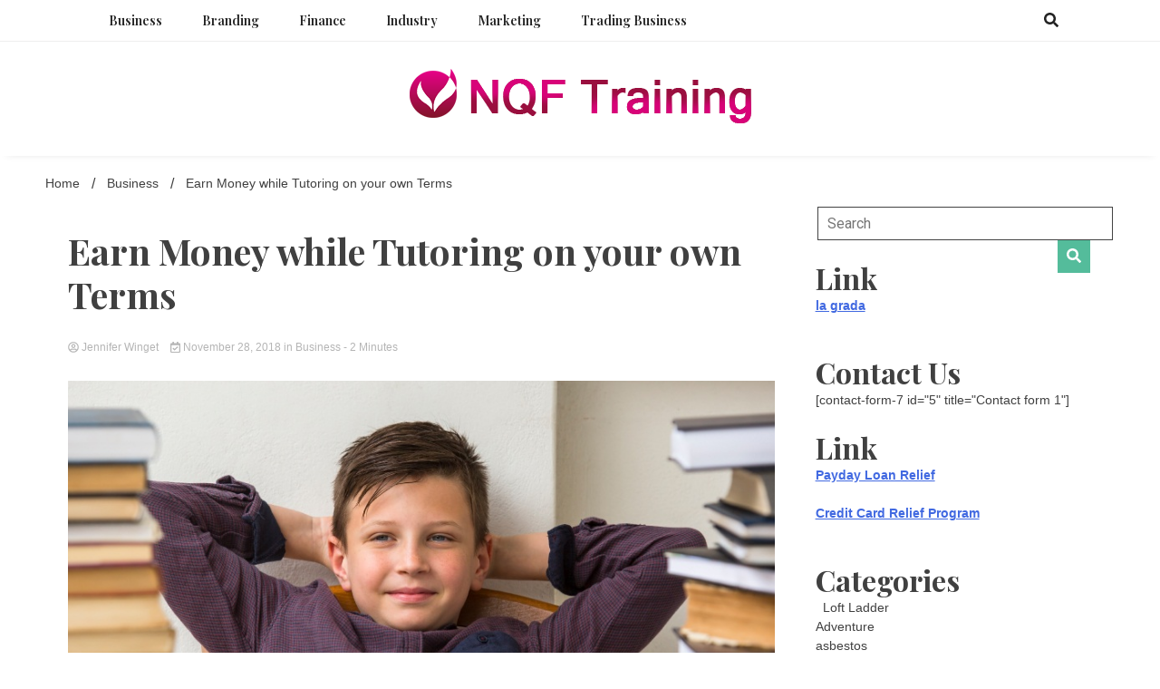

--- FILE ---
content_type: text/html; charset=UTF-8
request_url: http://nqftraining.com/earn-money-while-tutoring-on-your-own-terms/
body_size: 49578
content:
<!doctype html>
<html lang="en-US">
<head>
	<meta charset="UTF-8">
	<meta name="viewport" content="width=device-width, initial-scale=1">
	<link rel="profile" href="https://gmpg.org/xfn/11">

	<title>Earn Money while Tutoring on your own Terms - Nqf Training</title>
	<style>img:is([sizes="auto" i], [sizes^="auto," i]) { contain-intrinsic-size: 3000px 1500px }</style>
	<meta name="description" content="Do you like to help students with their homework completing needs? Do you have adequate experience in tutoring? In case, you have some affinity for chemistry, you should look forward to tutoring with chemistry help website. The chemistry help website would provide you with a great platform to earn money&hellip;">
<meta name="robots" content="index, follow, max-snippet:-1, max-image-preview:large, max-video-preview:-1">
<link rel="canonical" href="http://nqftraining.com/earn-money-while-tutoring-on-your-own-terms/">
<meta property="og:url" content="http://nqftraining.com/earn-money-while-tutoring-on-your-own-terms/">
<meta property="og:site_name" content="Nqf Training">
<meta property="og:locale" content="en_US">
<meta property="og:type" content="article">
<meta property="article:author" content="">
<meta property="article:publisher" content="">
<meta property="article:section" content="Business">
<meta property="og:title" content="Earn Money while Tutoring on your own Terms - Nqf Training">
<meta property="og:description" content="Do you like to help students with their homework completing needs? Do you have adequate experience in tutoring? In case, you have some affinity for chemistry, you should look forward to tutoring with chemistry help website. The chemistry help website would provide you with a great platform to earn money&hellip;">
<meta property="og:image" content="http://nqftraining.com/wp-content/uploads/2018/11/Homework-9.jpg">
<meta property="og:image:width" content="849">
<meta property="og:image:height" content="565">
<meta property="fb:pages" content="">
<meta property="fb:admins" content="">
<meta property="fb:app_id" content="">
<meta name="twitter:card" content="summary">
<meta name="twitter:site" content="">
<meta name="twitter:creator" content="">
<meta name="twitter:title" content="Earn Money while Tutoring on your own Terms - Nqf Training">
<meta name="twitter:description" content="Do you like to help students with their homework completing needs? Do you have adequate experience in tutoring? In case, you have some affinity for chemistry, you should look forward to tutoring with chemistry help website. The chemistry help website would provide you with a great platform to earn money&hellip;">
<meta name="twitter:image" content="http://nqftraining.com/wp-content/uploads/2018/11/Homework-9.jpg">
<link rel='dns-prefetch' href='//fonts.googleapis.com' />
<link rel="alternate" type="application/rss+xml" title="Nqf Training &raquo; Feed" href="http://nqftraining.com/feed/" />
<script>
window._wpemojiSettings = {"baseUrl":"https:\/\/s.w.org\/images\/core\/emoji\/16.0.1\/72x72\/","ext":".png","svgUrl":"https:\/\/s.w.org\/images\/core\/emoji\/16.0.1\/svg\/","svgExt":".svg","source":{"concatemoji":"http:\/\/nqftraining.com\/wp-includes\/js\/wp-emoji-release.min.js?ver=6.8.3"}};
/*! This file is auto-generated */
!function(s,n){var o,i,e;function c(e){try{var t={supportTests:e,timestamp:(new Date).valueOf()};sessionStorage.setItem(o,JSON.stringify(t))}catch(e){}}function p(e,t,n){e.clearRect(0,0,e.canvas.width,e.canvas.height),e.fillText(t,0,0);var t=new Uint32Array(e.getImageData(0,0,e.canvas.width,e.canvas.height).data),a=(e.clearRect(0,0,e.canvas.width,e.canvas.height),e.fillText(n,0,0),new Uint32Array(e.getImageData(0,0,e.canvas.width,e.canvas.height).data));return t.every(function(e,t){return e===a[t]})}function u(e,t){e.clearRect(0,0,e.canvas.width,e.canvas.height),e.fillText(t,0,0);for(var n=e.getImageData(16,16,1,1),a=0;a<n.data.length;a++)if(0!==n.data[a])return!1;return!0}function f(e,t,n,a){switch(t){case"flag":return n(e,"\ud83c\udff3\ufe0f\u200d\u26a7\ufe0f","\ud83c\udff3\ufe0f\u200b\u26a7\ufe0f")?!1:!n(e,"\ud83c\udde8\ud83c\uddf6","\ud83c\udde8\u200b\ud83c\uddf6")&&!n(e,"\ud83c\udff4\udb40\udc67\udb40\udc62\udb40\udc65\udb40\udc6e\udb40\udc67\udb40\udc7f","\ud83c\udff4\u200b\udb40\udc67\u200b\udb40\udc62\u200b\udb40\udc65\u200b\udb40\udc6e\u200b\udb40\udc67\u200b\udb40\udc7f");case"emoji":return!a(e,"\ud83e\udedf")}return!1}function g(e,t,n,a){var r="undefined"!=typeof WorkerGlobalScope&&self instanceof WorkerGlobalScope?new OffscreenCanvas(300,150):s.createElement("canvas"),o=r.getContext("2d",{willReadFrequently:!0}),i=(o.textBaseline="top",o.font="600 32px Arial",{});return e.forEach(function(e){i[e]=t(o,e,n,a)}),i}function t(e){var t=s.createElement("script");t.src=e,t.defer=!0,s.head.appendChild(t)}"undefined"!=typeof Promise&&(o="wpEmojiSettingsSupports",i=["flag","emoji"],n.supports={everything:!0,everythingExceptFlag:!0},e=new Promise(function(e){s.addEventListener("DOMContentLoaded",e,{once:!0})}),new Promise(function(t){var n=function(){try{var e=JSON.parse(sessionStorage.getItem(o));if("object"==typeof e&&"number"==typeof e.timestamp&&(new Date).valueOf()<e.timestamp+604800&&"object"==typeof e.supportTests)return e.supportTests}catch(e){}return null}();if(!n){if("undefined"!=typeof Worker&&"undefined"!=typeof OffscreenCanvas&&"undefined"!=typeof URL&&URL.createObjectURL&&"undefined"!=typeof Blob)try{var e="postMessage("+g.toString()+"("+[JSON.stringify(i),f.toString(),p.toString(),u.toString()].join(",")+"));",a=new Blob([e],{type:"text/javascript"}),r=new Worker(URL.createObjectURL(a),{name:"wpTestEmojiSupports"});return void(r.onmessage=function(e){c(n=e.data),r.terminate(),t(n)})}catch(e){}c(n=g(i,f,p,u))}t(n)}).then(function(e){for(var t in e)n.supports[t]=e[t],n.supports.everything=n.supports.everything&&n.supports[t],"flag"!==t&&(n.supports.everythingExceptFlag=n.supports.everythingExceptFlag&&n.supports[t]);n.supports.everythingExceptFlag=n.supports.everythingExceptFlag&&!n.supports.flag,n.DOMReady=!1,n.readyCallback=function(){n.DOMReady=!0}}).then(function(){return e}).then(function(){var e;n.supports.everything||(n.readyCallback(),(e=n.source||{}).concatemoji?t(e.concatemoji):e.wpemoji&&e.twemoji&&(t(e.twemoji),t(e.wpemoji)))}))}((window,document),window._wpemojiSettings);
</script>
<style id='wp-emoji-styles-inline-css'>

	img.wp-smiley, img.emoji {
		display: inline !important;
		border: none !important;
		box-shadow: none !important;
		height: 1em !important;
		width: 1em !important;
		margin: 0 0.07em !important;
		vertical-align: -0.1em !important;
		background: none !important;
		padding: 0 !important;
	}
</style>
<link rel='stylesheet' id='wp-block-library-css' href='http://nqftraining.com/wp-includes/css/dist/block-library/style.min.css?ver=6.8.3' media='all' />
<style id='classic-theme-styles-inline-css'>
/*! This file is auto-generated */
.wp-block-button__link{color:#fff;background-color:#32373c;border-radius:9999px;box-shadow:none;text-decoration:none;padding:calc(.667em + 2px) calc(1.333em + 2px);font-size:1.125em}.wp-block-file__button{background:#32373c;color:#fff;text-decoration:none}
</style>
<style id='global-styles-inline-css'>
:root{--wp--preset--aspect-ratio--square: 1;--wp--preset--aspect-ratio--4-3: 4/3;--wp--preset--aspect-ratio--3-4: 3/4;--wp--preset--aspect-ratio--3-2: 3/2;--wp--preset--aspect-ratio--2-3: 2/3;--wp--preset--aspect-ratio--16-9: 16/9;--wp--preset--aspect-ratio--9-16: 9/16;--wp--preset--color--black: #000000;--wp--preset--color--cyan-bluish-gray: #abb8c3;--wp--preset--color--white: #ffffff;--wp--preset--color--pale-pink: #f78da7;--wp--preset--color--vivid-red: #cf2e2e;--wp--preset--color--luminous-vivid-orange: #ff6900;--wp--preset--color--luminous-vivid-amber: #fcb900;--wp--preset--color--light-green-cyan: #7bdcb5;--wp--preset--color--vivid-green-cyan: #00d084;--wp--preset--color--pale-cyan-blue: #8ed1fc;--wp--preset--color--vivid-cyan-blue: #0693e3;--wp--preset--color--vivid-purple: #9b51e0;--wp--preset--gradient--vivid-cyan-blue-to-vivid-purple: linear-gradient(135deg,rgba(6,147,227,1) 0%,rgb(155,81,224) 100%);--wp--preset--gradient--light-green-cyan-to-vivid-green-cyan: linear-gradient(135deg,rgb(122,220,180) 0%,rgb(0,208,130) 100%);--wp--preset--gradient--luminous-vivid-amber-to-luminous-vivid-orange: linear-gradient(135deg,rgba(252,185,0,1) 0%,rgba(255,105,0,1) 100%);--wp--preset--gradient--luminous-vivid-orange-to-vivid-red: linear-gradient(135deg,rgba(255,105,0,1) 0%,rgb(207,46,46) 100%);--wp--preset--gradient--very-light-gray-to-cyan-bluish-gray: linear-gradient(135deg,rgb(238,238,238) 0%,rgb(169,184,195) 100%);--wp--preset--gradient--cool-to-warm-spectrum: linear-gradient(135deg,rgb(74,234,220) 0%,rgb(151,120,209) 20%,rgb(207,42,186) 40%,rgb(238,44,130) 60%,rgb(251,105,98) 80%,rgb(254,248,76) 100%);--wp--preset--gradient--blush-light-purple: linear-gradient(135deg,rgb(255,206,236) 0%,rgb(152,150,240) 100%);--wp--preset--gradient--blush-bordeaux: linear-gradient(135deg,rgb(254,205,165) 0%,rgb(254,45,45) 50%,rgb(107,0,62) 100%);--wp--preset--gradient--luminous-dusk: linear-gradient(135deg,rgb(255,203,112) 0%,rgb(199,81,192) 50%,rgb(65,88,208) 100%);--wp--preset--gradient--pale-ocean: linear-gradient(135deg,rgb(255,245,203) 0%,rgb(182,227,212) 50%,rgb(51,167,181) 100%);--wp--preset--gradient--electric-grass: linear-gradient(135deg,rgb(202,248,128) 0%,rgb(113,206,126) 100%);--wp--preset--gradient--midnight: linear-gradient(135deg,rgb(2,3,129) 0%,rgb(40,116,252) 100%);--wp--preset--font-size--small: 13px;--wp--preset--font-size--medium: 20px;--wp--preset--font-size--large: 36px;--wp--preset--font-size--x-large: 42px;--wp--preset--spacing--20: 0.44rem;--wp--preset--spacing--30: 0.67rem;--wp--preset--spacing--40: 1rem;--wp--preset--spacing--50: 1.5rem;--wp--preset--spacing--60: 2.25rem;--wp--preset--spacing--70: 3.38rem;--wp--preset--spacing--80: 5.06rem;--wp--preset--shadow--natural: 6px 6px 9px rgba(0, 0, 0, 0.2);--wp--preset--shadow--deep: 12px 12px 50px rgba(0, 0, 0, 0.4);--wp--preset--shadow--sharp: 6px 6px 0px rgba(0, 0, 0, 0.2);--wp--preset--shadow--outlined: 6px 6px 0px -3px rgba(255, 255, 255, 1), 6px 6px rgba(0, 0, 0, 1);--wp--preset--shadow--crisp: 6px 6px 0px rgba(0, 0, 0, 1);}:where(.is-layout-flex){gap: 0.5em;}:where(.is-layout-grid){gap: 0.5em;}body .is-layout-flex{display: flex;}.is-layout-flex{flex-wrap: wrap;align-items: center;}.is-layout-flex > :is(*, div){margin: 0;}body .is-layout-grid{display: grid;}.is-layout-grid > :is(*, div){margin: 0;}:where(.wp-block-columns.is-layout-flex){gap: 2em;}:where(.wp-block-columns.is-layout-grid){gap: 2em;}:where(.wp-block-post-template.is-layout-flex){gap: 1.25em;}:where(.wp-block-post-template.is-layout-grid){gap: 1.25em;}.has-black-color{color: var(--wp--preset--color--black) !important;}.has-cyan-bluish-gray-color{color: var(--wp--preset--color--cyan-bluish-gray) !important;}.has-white-color{color: var(--wp--preset--color--white) !important;}.has-pale-pink-color{color: var(--wp--preset--color--pale-pink) !important;}.has-vivid-red-color{color: var(--wp--preset--color--vivid-red) !important;}.has-luminous-vivid-orange-color{color: var(--wp--preset--color--luminous-vivid-orange) !important;}.has-luminous-vivid-amber-color{color: var(--wp--preset--color--luminous-vivid-amber) !important;}.has-light-green-cyan-color{color: var(--wp--preset--color--light-green-cyan) !important;}.has-vivid-green-cyan-color{color: var(--wp--preset--color--vivid-green-cyan) !important;}.has-pale-cyan-blue-color{color: var(--wp--preset--color--pale-cyan-blue) !important;}.has-vivid-cyan-blue-color{color: var(--wp--preset--color--vivid-cyan-blue) !important;}.has-vivid-purple-color{color: var(--wp--preset--color--vivid-purple) !important;}.has-black-background-color{background-color: var(--wp--preset--color--black) !important;}.has-cyan-bluish-gray-background-color{background-color: var(--wp--preset--color--cyan-bluish-gray) !important;}.has-white-background-color{background-color: var(--wp--preset--color--white) !important;}.has-pale-pink-background-color{background-color: var(--wp--preset--color--pale-pink) !important;}.has-vivid-red-background-color{background-color: var(--wp--preset--color--vivid-red) !important;}.has-luminous-vivid-orange-background-color{background-color: var(--wp--preset--color--luminous-vivid-orange) !important;}.has-luminous-vivid-amber-background-color{background-color: var(--wp--preset--color--luminous-vivid-amber) !important;}.has-light-green-cyan-background-color{background-color: var(--wp--preset--color--light-green-cyan) !important;}.has-vivid-green-cyan-background-color{background-color: var(--wp--preset--color--vivid-green-cyan) !important;}.has-pale-cyan-blue-background-color{background-color: var(--wp--preset--color--pale-cyan-blue) !important;}.has-vivid-cyan-blue-background-color{background-color: var(--wp--preset--color--vivid-cyan-blue) !important;}.has-vivid-purple-background-color{background-color: var(--wp--preset--color--vivid-purple) !important;}.has-black-border-color{border-color: var(--wp--preset--color--black) !important;}.has-cyan-bluish-gray-border-color{border-color: var(--wp--preset--color--cyan-bluish-gray) !important;}.has-white-border-color{border-color: var(--wp--preset--color--white) !important;}.has-pale-pink-border-color{border-color: var(--wp--preset--color--pale-pink) !important;}.has-vivid-red-border-color{border-color: var(--wp--preset--color--vivid-red) !important;}.has-luminous-vivid-orange-border-color{border-color: var(--wp--preset--color--luminous-vivid-orange) !important;}.has-luminous-vivid-amber-border-color{border-color: var(--wp--preset--color--luminous-vivid-amber) !important;}.has-light-green-cyan-border-color{border-color: var(--wp--preset--color--light-green-cyan) !important;}.has-vivid-green-cyan-border-color{border-color: var(--wp--preset--color--vivid-green-cyan) !important;}.has-pale-cyan-blue-border-color{border-color: var(--wp--preset--color--pale-cyan-blue) !important;}.has-vivid-cyan-blue-border-color{border-color: var(--wp--preset--color--vivid-cyan-blue) !important;}.has-vivid-purple-border-color{border-color: var(--wp--preset--color--vivid-purple) !important;}.has-vivid-cyan-blue-to-vivid-purple-gradient-background{background: var(--wp--preset--gradient--vivid-cyan-blue-to-vivid-purple) !important;}.has-light-green-cyan-to-vivid-green-cyan-gradient-background{background: var(--wp--preset--gradient--light-green-cyan-to-vivid-green-cyan) !important;}.has-luminous-vivid-amber-to-luminous-vivid-orange-gradient-background{background: var(--wp--preset--gradient--luminous-vivid-amber-to-luminous-vivid-orange) !important;}.has-luminous-vivid-orange-to-vivid-red-gradient-background{background: var(--wp--preset--gradient--luminous-vivid-orange-to-vivid-red) !important;}.has-very-light-gray-to-cyan-bluish-gray-gradient-background{background: var(--wp--preset--gradient--very-light-gray-to-cyan-bluish-gray) !important;}.has-cool-to-warm-spectrum-gradient-background{background: var(--wp--preset--gradient--cool-to-warm-spectrum) !important;}.has-blush-light-purple-gradient-background{background: var(--wp--preset--gradient--blush-light-purple) !important;}.has-blush-bordeaux-gradient-background{background: var(--wp--preset--gradient--blush-bordeaux) !important;}.has-luminous-dusk-gradient-background{background: var(--wp--preset--gradient--luminous-dusk) !important;}.has-pale-ocean-gradient-background{background: var(--wp--preset--gradient--pale-ocean) !important;}.has-electric-grass-gradient-background{background: var(--wp--preset--gradient--electric-grass) !important;}.has-midnight-gradient-background{background: var(--wp--preset--gradient--midnight) !important;}.has-small-font-size{font-size: var(--wp--preset--font-size--small) !important;}.has-medium-font-size{font-size: var(--wp--preset--font-size--medium) !important;}.has-large-font-size{font-size: var(--wp--preset--font-size--large) !important;}.has-x-large-font-size{font-size: var(--wp--preset--font-size--x-large) !important;}
:where(.wp-block-post-template.is-layout-flex){gap: 1.25em;}:where(.wp-block-post-template.is-layout-grid){gap: 1.25em;}
:where(.wp-block-columns.is-layout-flex){gap: 2em;}:where(.wp-block-columns.is-layout-grid){gap: 2em;}
:root :where(.wp-block-pullquote){font-size: 1.5em;line-height: 1.6;}
</style>
<link rel='stylesheet' id='walkerpress-style-css' href='http://nqftraining.com/wp-content/themes/walkerpress/style.css?ver=6.8.3' media='all' />
<link rel='stylesheet' id='voice-maganews-style-css' href='http://nqftraining.com/wp-content/themes/voice-maganews/style.css?ver=6.8.3' media='all' />
<link rel='stylesheet' id='walkerpress-font-awesome-css' href='http://nqftraining.com/wp-content/themes/walkerpress/css/all.css?ver=6.8.3' media='all' />
<link rel='stylesheet' id='walkerpress-swiper-bundle-css' href='http://nqftraining.com/wp-content/themes/walkerpress/css/swiper-bundle.css?ver=6.8.3' media='all' />
<link rel='stylesheet' id='walkerpress-body-fonts-css' href='//fonts.googleapis.com/css?family=Roboto%3A400%2C400italic%2C700%2C700italic&#038;ver=6.8.3' media='all' />
<link rel='stylesheet' id='walkerpress-headings-fonts-css' href='//fonts.googleapis.com/css?family=Playfair+Display%3A300%2C400%2C400italic%2C500%2C500italic%2C600%2C700&#038;ver=6.8.3' media='all' />
<script src="http://nqftraining.com/wp-includes/js/jquery/jquery.min.js?ver=3.7.1" id="jquery-core-js"></script>
<script src="http://nqftraining.com/wp-includes/js/jquery/jquery-migrate.min.js?ver=3.4.1" id="jquery-migrate-js"></script>
<link rel="https://api.w.org/" href="http://nqftraining.com/wp-json/" /><link rel="alternate" title="JSON" type="application/json" href="http://nqftraining.com/wp-json/wp/v2/posts/553" /><link rel="EditURI" type="application/rsd+xml" title="RSD" href="http://nqftraining.com/xmlrpc.php?rsd" />
<meta name="generator" content="WordPress 6.8.3" />
<link rel='shortlink' href='http://nqftraining.com/?p=553' />
<link rel="alternate" title="oEmbed (JSON)" type="application/json+oembed" href="http://nqftraining.com/wp-json/oembed/1.0/embed?url=http%3A%2F%2Fnqftraining.com%2Fearn-money-while-tutoring-on-your-own-terms%2F" />
<link rel="alternate" title="oEmbed (XML)" type="text/xml+oembed" href="http://nqftraining.com/wp-json/oembed/1.0/embed?url=http%3A%2F%2Fnqftraining.com%2Fearn-money-while-tutoring-on-your-own-terms%2F&#038;format=xml" />
<style type="text/css">
    :root{
        --primary-color: #54bc9b;
        --secondary-color: #f2d621;
        --text-color:#404040;
        --heading-color:#000000;
        --light-color:#ffffff;
    }

    body{
        font-family: 'Oxygen',sans-serif;
        font-size: 14px;
        color: var(--text-color);
    }
    
    h1, h2, h3, h4, h5,h6,
    .news-ticker-box span.focus-news-box a{
        font-family: 'Playfair Display',sans-serif;
    }
    h1{
        font-size: 40px;
    }
    h2{
        font-size: 32px;
    }
    h3{
        font-size: 24px;
    }
    h4{
        font-size: 20px;
    }
    h5{
        font-size: 16px;
    }
    h6{
        font-size: 14px;
    }
    .main-navigation ul li a{
        font-family: 'Playfair Display',sans-serif;
        text-transform: uppercase;
    }
            .walkerwp-wraper.inner-page-subheader{
            background: transparent;
            color: var(--text-color);
            padding-top: 15px;
            padding-bottom: 5px;
        }
        .single .walkerwp-wraper.inner-page-subheader.sub-header-2,
    .page .walkerwp-wraper.inner-page-subheader.sub-header-2{
        min-height: 400px;
    }
        .walkerwp-wraper.inner-page-subheader a,
    .normal-subheader .walkerpress-breadcrumbs ul li a,
    .normal-subheader .walkerpress-breadcrumbs ul li{
        color: var(--text-color);
        text-decoration: none;
    }
    .walkerwp-wraper.inner-page-subheader img{
        opacity:0.60;
    }
    .walkerwp-wraper.inner-page-subheader a:hover{
        color: var(--secondary-color);
    }
    .walkerwp-wraper.main-header{
        background:#ffffff;
    }
    .walkerwp-wraper.main-header img.header-overlay-image{
        opacity:0.40 ;
    }
    .site-branding img.custom-logo{
        max-height: 80px;
        width: auto;
        max-width: 100%;
        height: 100%;
    }
    .site-branding h1.site-title{
        font-size: 80px;
        font-family: Montserrat;
    }
    .site-branding h1.site-title a{
        color: #54bc9b;
        text-decoration: none;
    }
    .site-branding .site-description,
    .site-branding,
    header.header-layout-3 span.walkerpress-current-date {
        color: #222222;
    }
    a.walkerpress-post-date, .entry-meta a, .entry-meta, .news-ticker-box span.focus-news-box a.walkerpress-post-date,
    .single  span.category a, .single .article-inner span.category a{
        color: #b5b5b5;
        font-size: 12px;
        font-weight: initial;
    }
    span.estimate-time, span.estimate-reading-time{
        font-size: 12px;
    }
    span.category a{
        color: #54bc9b;
        text-transform: initial;
        font-weight: normal;
    }
    footer.site-footer{
        background: #232323;
        color: #232323;
    }
     footer.site-footer .wp-block-latest-posts__post-author, 
     footer.site-footer .wp-block-latest-posts__post-date,
     .footer-wiget-list .sidebar-widget-block{
        color: #232323;
    }
   .site-footer .walkerpress-footer-column .wp-block-latest-posts a, 
   .site-footer .walkerpress-footer-column .widget ul li a, 
   .site-footer .wp-block-tag-cloud a, 
   .site-footer  .sidebar-block section.widget ul li a,
   .footer-wiget-list .sidebar-widget-block a{
        color:#232323;
    }
    .site-footer .site-info a,
     .site-footer .site-info{
        color: #232323;
    }
    .site-footer .site-info a:hover{
        color: #f2d621;
    }
    .site-footer .walkerpress-footer-column .wp-block-latest-posts a:hover, 
   .site-footer .walkerpress-footer-column .widget ul li a:hover, 
   .site-footer .wp-block-tag-cloud a:hover, 
   .site-footer .site-info a:hover,
   .site-footer  .sidebar-block section.widget ul li a:hover,
   .footer-wiget-list .sidebar-widget-block a:hover{
        color:#f2d621;
    }
    .footer-overlay-image{
        opacity:0;
    }
    .footer-copyright-wraper:before{
        background: #0d1741;
        opacity: 0;
    }
    .walkerwp-wraper.footer-copyright-wraper{
        padding-top: 15px;
        padding-bottom: 35px;
    }
    .banner-layout-1 .walkerwp-grid-3,
    .featured-post-box,
    .category-post-wraper .category-post-box,
    .category-post-wraper .category-post-2 .category-post-content,
    .frontpage-content-block .walkerpress-widget-content,
    .sidebar-widget-block,
    .walkerwp-wraper.inner-wraper main#primary .content-layout.list-layout article,
    .sidebar-block section.widget,
    .missed-post-box,
    .walkerwp-wraper.banner-layout ul.tabs li.active,
    .single article,
    .page article,
    .single .comments-area,
    .related-posts,
    ul.tabs li.active:after,
    .walkerwp-wraper.inner-wraper main#primary .content-layout.grid-layout article,
    .walkerwp-wraper.inner-wraper main#primary .content-layout.full-layout article,
    .ticker-layout-2 .news-ticker-box span.focus-news-box,
    .ticker-arrows,
    .news-ticker-box,
    .wc-author-box,
    .frontpage-sidebar-block .walkerpress-widget-content,
    main#primary section.no-results.not-found,
    .search.search-results main#primary article,
    section.error-404.not-found,
    .walkerpress-author-box-widget,
    .latest-article-box{
        background: #ffffff;
        
    }
    .featured-post-box,
    .category-post-wraper .category-post-box,
    .category-post-wraper .category-post-2 .category-post-content,
    .frontpage-content-block .walkerpress-widget-content,
    .sidebar-widget-block,
    .walkerwp-wraper.inner-wraper main#primary .content-layout.list-layout article,
    .sidebar-block section.widget,
    .missed-post-box,
    .single article,
    .page article,
    .single .comments-area,
    .related-posts,
    .walkerwp-wraper.inner-wraper main#primary .content-layout.grid-layout article,
    .walkerwp-wraper.inner-wraper main#primary .content-layout.full-layout article,
    .ticker-layout-2 .news-ticker-box span.focus-news-box,
    .news-ticker-box,
    .wc-author-box,
    .frontpage-sidebar-block .walkerpress-widget-content,
    main#primary section.no-results.not-found,
    .search.search-results main#primary article,
    section.error-404.not-found,
    .walkerpress-author-box-widget,
    .latest-article-box{
        border: 0px solid #ffffff;
    }
    .sidebar-panel .sidebar-widget-block {
        border: 0;
    }
    ul.walkerpress-social.icons-custom-color.normal-style li a{
        color: #ffffff;
    }
    ul.walkerpress-social.icons-custom-color.normal-style li a:hover{
        color: #ea1c0e;
    }
    ul.walkerpress-social.icons-custom-color.boxed-style li a{
        background: #222222;
        color: #ffffff;
    }
    ul.walkerpress-social.icons-custom-color.boxed-style li a:hover{
        background: #ffffff;
        color: #ea1c0e;
    }
    .walkerwp-container{
        max-width: 1560px;
    }
    header#masthead.header-layout-4 .walkerwp-container,
    .walkerwp-wraper.main-header{
        padding-top: 30px;
        padding-bottom: 30px;
    }
    .walkerwp-wraper.navigation{
        background: #ffffff;
    }
    .main-navigation ul li a{
        color: #222222;
    }
    .main-navigation ul ul li a:hover, .main-navigation ul ul li a:focus{
         color: #222222;
          background: #ffffff;
    }
    .main-navigation ul li:hover a,
    .main-navigation ul li.current-menu-item a{
        background: #ffffff;
        color: #54bc9b;
    }
    .main-navigation ul ul li a:hover, 
    .main-navigation ul ul li a:focus,{
         background: #ffffff;
         color: #54bc9b;
    }
    .sidebar-slide-button .slide-button,
    button.global-search-icon{
        color: #222222;
    }
    .sidebar-slide-button .slide-button:hover,
    button.global-search-icon:hover{
        color: #ffffff;
    }
    .walkerwp-wraper.top-header{
        background: #000000;
        color: #ffffff;
    }
    .sidebar-block,
    .frontpage-sidebar-block{
        width: 28%;
    }
    .walkerwp-wraper.inner-wraper main#primary,
    .frontpage-content-block{
        width: 72%;
    }
    .footer-widgets-wraper{
        padding-bottom: 20px;
        padding-top: 30px;
    }
    .walkerpress-footer-column:before{
        background: #000000;
        opacity: 0 ;
    }
    a.walkerpress-primary-button,
    .walkerpress-primary-button
    a.walkerpress-secondary-button,
    .walkerpress-secondary-button{
        border-radius: 0px;
        text-transform: initial;
        font-size: 14px;
    }
    .frontpage-content-block .walkerpress-widget-content,
    .featured-post-box,
    .category-post-wraper .category-post-box,
    .category-post-wraper .category-post-2 .category-post-content,
    .missed-post-box,
    .sidebar-widget-block,
    .walkerwp-wraper.inner-wraper main#primary .content-layout.grid-layout article,
    .sidebar-block section.widget{
        padding: 0px;
    }
    @media(max-width:1024px){
        .sidebar-block,
        .walkerwp-wraper.inner-wraper main#primary,
        .frontpage-sidebar-block,
        .frontpage-content-block {
            width:100%;
        }
    }
</style>		<style type="text/css">
					.site-title,
			.site-description {
				position: absolute;
				clip: rect(1px, 1px, 1px, 1px);
				}
					</style>
		<link rel="icon" href="http://nqftraining.com/wp-content/uploads/2024/04/cropped-NQF-Training-2-32x32.png" sizes="32x32" />
<link rel="icon" href="http://nqftraining.com/wp-content/uploads/2024/04/cropped-NQF-Training-2-192x192.png" sizes="192x192" />
<link rel="apple-touch-icon" href="http://nqftraining.com/wp-content/uploads/2024/04/cropped-NQF-Training-2-180x180.png" />
<meta name="msapplication-TileImage" content="http://nqftraining.com/wp-content/uploads/2024/04/cropped-NQF-Training-2-270x270.png" />
</head>

<body class="wp-singular post-template-default single single-post postid-553 single-format-standard wp-custom-logo wp-theme-walkerpress wp-child-theme-voice-maganews">


<div id="page" class="site">
			<div class="walkerwp-pb-container">
			<div class="walkerwp-progress-bar"></div>
		</div>
		<a class="skip-link screen-reader-text" href="#primary">Skip to content</a>


<header id="masthead" class="site-header  header-layout-1">
			<div class="walkerwp-wraper navigation no-gap ">
			<div class="walkerwp-container">

				<div class="walkerpress-nav">
												<nav id="site-navigation" class="main-navigation">
				<button type="button" class="menu-toggle">
					<span></span>
					<span></span>
					<span></span>
				</button>
				<div class="menu-home-container"><ul id="primary-menu" class="menu"><li id="menu-item-62" class="menu-item menu-item-type-taxonomy menu-item-object-category current-post-ancestor current-menu-parent current-post-parent menu-item-62"><a href="http://nqftraining.com/category/business/">Business</a></li>
<li id="menu-item-63" class="menu-item menu-item-type-taxonomy menu-item-object-category menu-item-63"><a href="http://nqftraining.com/category/branding/">Branding</a></li>
<li id="menu-item-64" class="menu-item menu-item-type-taxonomy menu-item-object-category menu-item-64"><a href="http://nqftraining.com/category/finance/">Finance</a></li>
<li id="menu-item-65" class="menu-item menu-item-type-taxonomy menu-item-object-category menu-item-65"><a href="http://nqftraining.com/category/industry/">Industry</a></li>
<li id="menu-item-67" class="menu-item menu-item-type-taxonomy menu-item-object-category menu-item-67"><a href="http://nqftraining.com/category/marketing/">Marketing</a></li>
<li id="menu-item-68" class="menu-item menu-item-type-taxonomy menu-item-object-category menu-item-68"><a href="http://nqftraining.com/category/trading-business/">Trading business</a></li>
</ul></div>			</nav><!-- #site-navigation -->
					</div>
				<div class="right-section">
					
		<button class="global-search-icon">
			<i class="fas fa-search"></i>
		</button>
		<span class="header-global-search-form">
			<button class="global-search-close"><i class="fas fa-times"></i></button>
			<form action="http://nqftraining.com/" method="get" class="form-inline">
    <fieldset>
		<div class="input-group">
			<input type="text" name="s" id="search" placeholder="Search" value="" class="form-control" />
			<span class="input-group-btn">
				<button type="submit" class="btn btn-default"><i class="fa fa-search" aria-hidden="true"></i></button>
			</span>
		</div>
    </fieldset>
</form>
		</span>
	<ul class="walkerpress-social icons-default-color boxed-style">
	</ul>				</div>
			</div>
		</div>
		<div class="walkerwp-wraper main-header no-gap">
						<div class="walkerwp-container branding-section">
						<div class="site-branding ">
			<a href="http://nqftraining.com/" class="custom-logo-link" rel="home"><img width="377" height="60" src="http://nqftraining.com/wp-content/uploads/2024/04/NQF-Training-2.png" class="custom-logo" alt="Nqf Training" decoding="async" srcset="http://nqftraining.com/wp-content/uploads/2024/04/NQF-Training-2.png 377w, http://nqftraining.com/wp-content/uploads/2024/04/NQF-Training-2-300x48.png 300w" sizes="(max-width: 377px) 100vw, 377px" /></a>				<h1 class="site-title"><a href="http://nqftraining.com/" rel="home">Nqf Training</a></h1>
				
							<p class="site-description">Business Capital &amp; Funding</p>
					</div><!-- .site-branding -->
					
			</div>
		</div>
	</header><!-- #masthead -->
	<div class="walkerwp-wraper header-ads-wrapper">
			</div>		<div class="walkerwp-wraper inner-page-subheader normal-subheader no-gap">
			<div class="walkerwp-container">
				<div class="walkerwp-grid-12">
												<div class="walkerpress-breadcrumbs"><nav role="navigation" aria-label="Breadcrumbs" class="walkerpress breadcrumbs" itemprop="breadcrumb"><h2 class="trail-browse"></h2><ul class="trail-items" itemscope itemtype="http://schema.org/BreadcrumbList"><meta name="numberOfItems" content="3" /><meta name="itemListOrder" content="Ascending" /><li itemprop="itemListElement" itemscope itemtype="http://schema.org/ListItem" class="trail-item trail-begin"><a href="http://nqftraining.com/" rel="home" itemprop="item"><span itemprop="name">Home</span></a><meta itemprop="position" content="1" /></li><li itemprop="itemListElement" itemscope itemtype="http://schema.org/ListItem" class="trail-item"><a href="http://nqftraining.com/category/business/" itemprop="item"><span itemprop="name">Business</span></a><meta itemprop="position" content="2" /></li><li itemprop="itemListElement" itemscope itemtype="http://schema.org/ListItem" class="trail-item trail-end"><span itemprop="item"><span itemprop="name">Earn Money while Tutoring on your own Terms</span></span><meta itemprop="position" content="3" /></li></ul></nav></div>
											

						
				</div>
			</div>
		</div>
		
<div class="walkerwp-wraper inner-wraper">
		<div class="walkerwp-container">
				<main id="primary" class="site-main walkerwp-grid-9 right-sidebar-layout">

			
<article id="post-553" class="post-553 post type-post status-publish format-standard has-post-thumbnail hentry category-business">
	
			<div class="article-inner has-thumbnails">
		<header class="entry-header">

			<h1 class="entry-title">Earn Money while Tutoring on your own Terms</h1>				<div class="entry-meta">
							<a href="http://nqftraining.com/author/admin/" class="post-author">
                                    <div class="author-avtar">
                            </div>
                      <i class="far fa-user-circle"></i> Jennifer Winget        </a>
		<a class="walkerpress-post-date" href="http://nqftraining.com/2018/11/28/"><i class="far fa-calendar-check"></i> November 28, 2018        </a>
        
			 <span class="category">
            
           <span class="cat-links">in <a href="http://nqftraining.com/category/business/" rel="category tag">Business</a></span>               
        </span>
				<span class="article-reading-time" title="Estimated Reading Time of Article"> - 2 Minutes</span>
		
					
				</div><!-- .entry-meta -->
					</header><!-- .entry-header -->
					<div class="walkerpress-post-thumbnails">
				
			<div class="post-thumbnail">
				<img width="849" height="565" src="http://nqftraining.com/wp-content/uploads/2018/11/Homework-9.jpg" class="attachment-post-thumbnail size-post-thumbnail wp-post-image" alt="" decoding="async" fetchpriority="high" srcset="http://nqftraining.com/wp-content/uploads/2018/11/Homework-9.jpg 849w, http://nqftraining.com/wp-content/uploads/2018/11/Homework-9-300x200.jpg 300w, http://nqftraining.com/wp-content/uploads/2018/11/Homework-9-768x511.jpg 768w" sizes="(max-width: 849px) 100vw, 849px" />			</div><!-- .post-thumbnail -->

				</div>
			

	<div class="entry-content">
		<p style="text-align: justify;">Do you like to help students with their homework completing needs? Do you have adequate experience in tutoring? In case, you have some affinity for chemistry, you should look forward to tutoring with <a href="https://www.studypool.com/chemistry-homework-help"><strong>chemistry help</strong></a> website. The chemistry help website would provide you with a great platform to earn money while tutoring students. You could take it as a great opportunity to earn money from the comfort of your home. However, you would be required to qualify for tutoring with the website. You would be required to abide by the stipulations set up by the chemistry help website for your tutoring and earning needs.</p>
<p style="text-align: justify;">Unlike the homework help websites available online, you should look for the ones that would cater to your specific needs and requirements in the best manner possible. The chemistry help website offers the potential tutors with an opportunity to earn money from the comfort of their homes. However, they would require the potential tutor to have higher degree in education or should be a college or university student. They would help you reap the benefits of your specific expertise in chemistry subject. They would help you make the most of your education in the best manner possible. The platform provided by chemistry help would be the best in business.</p>
<p style="text-align: justify;">Unlike the other available homework help services present online, you should look for the ones providing you with complete freedom to tutor at your own sweet will. They should enable you to choose your work timings. They should also enable you to choose the place of work as well. As long as you deliver quality work in a timely manner, the website would provide you with complete freedom to work on your own terms. It would be pertinent to mention here that the best in business website would not impose any kind of quotas on the potential tutor willing to join the website for earning money while tutoring.</p>
		</div>
	</div><!-- .entry-content -->
</article><!-- #post-553 -->

	<nav class="navigation post-navigation" aria-label="Posts">
		<h2 class="screen-reader-text">Post navigation</h2>
		<div class="nav-links"><div class="nav-previous"><a href="http://nqftraining.com/check-to-hong-kong-business-registry/" rel="prev"><span class="nav-subtitle">Previous:</span> <span class="nav-title">Check To Hong Kong Business Registry</span></a></div><div class="nav-next"><a href="http://nqftraining.com/evaluating-the-best-5-forex-brokers-in-2018/" rel="next"><span class="nav-subtitle">Next:</span> <span class="nav-title">EVALUATING THE BEST 5 FOREX BROKERS IN 2018</span></a></div></div>
	</nav>		<div class="related-posts">
			<h3 class="related-post-heading box-title">
				<span>
					Related Posts				</span>
			</h3>
		
		
		<div class="related-post-list">
					           <div class="related-posts-box">
		           		<a href="http://nqftraining.com/how-to-monitor-winbox-game-payouts/" class="related-post-feature-image">
		           					           		</a>
		           		<div class="related-post-content">
		                    <h5><a href="http://nqftraining.com/how-to-monitor-winbox-game-payouts/"> How to Monitor Winbox Game Payouts </a></h5>
		                    <div class="meta-data">
		                    			<a class="walkerpress-post-date" href="http://nqftraining.com/2025/11/08/"><i class="far fa-calendar-check"></i> November 8, 2025        </a>
        
			                    </div>
		                </div>
		              </div>
		        		           <div class="related-posts-box">
		           		<a href="http://nqftraining.com/benefits-of-second-citizenship-and-residency-for-business-owners/" class="related-post-feature-image">
		           			
			<div class="post-thumbnail">
				<img width="1200" height="800" src="http://nqftraining.com/wp-content/uploads/2025/10/11.png" class="attachment-post-thumbnail size-post-thumbnail wp-post-image" alt="" decoding="async" srcset="http://nqftraining.com/wp-content/uploads/2025/10/11.png 1200w, http://nqftraining.com/wp-content/uploads/2025/10/11-300x200.png 300w, http://nqftraining.com/wp-content/uploads/2025/10/11-1024x683.png 1024w, http://nqftraining.com/wp-content/uploads/2025/10/11-768x512.png 768w" sizes="(max-width: 1200px) 100vw, 1200px" />			</div><!-- .post-thumbnail -->

				           		</a>
		           		<div class="related-post-content">
		                    <h5><a href="http://nqftraining.com/benefits-of-second-citizenship-and-residency-for-business-owners/"> Benefits of Second Citizenship and Residency for Business Owners </a></h5>
		                    <div class="meta-data">
		                    			<a class="walkerpress-post-date" href="http://nqftraining.com/2025/10/24/"><i class="far fa-calendar-check"></i> October 24, 2025        </a>
        
			                    </div>
		                </div>
		              </div>
		        		           <div class="related-posts-box">
		           		<a href="http://nqftraining.com/layer-2-meme-crypto-combines-speed-with-viral-market-appeal/" class="related-post-feature-image">
		           					           		</a>
		           		<div class="related-post-content">
		                    <h5><a href="http://nqftraining.com/layer-2-meme-crypto-combines-speed-with-viral-market-appeal/"> Layer 2 Meme Crypto Combines Speed With Viral Market Appeal </a></h5>
		                    <div class="meta-data">
		                    			<a class="walkerpress-post-date" href="http://nqftraining.com/2025/07/31/"><i class="far fa-calendar-check"></i> July 31, 2025        </a>
        
			                    </div>
		                </div>
		              </div>
		        		</div>
	 </div>
				<div class="wc-author-box">
                                    <div class="author-img">
               <a href="http://nqftraining.com/author/admin/">
                   <img alt='' src='https://secure.gravatar.com/avatar/f992d620609279bff41ed2414e3ae5e245c8b98a2376d713151ca7380784eb6e?s=215&#038;d=mm&#038;r=g' srcset='https://secure.gravatar.com/avatar/f992d620609279bff41ed2414e3ae5e245c8b98a2376d713151ca7380784eb6e?s=430&#038;d=mm&#038;r=g 2x' class='avatar avatar-215 photo' height='215' width='215' loading='lazy' decoding='async'/>                </a>
            </div>
                        <div class="author-details">
                <h4>Jennifer Winget </h4>
                <p></p>
                <a class="author-more" href="http://nqftraining.com/author/admin/">Learn More &#8594; </a>
            </div>
        </div>
    			
		</main><!-- #main -->
					<div class="walkerwp-grid-3 sidebar-block right-sidebar-layout">
				
<aside id="secondary" class="widget-area">
	<section id="search-2" class="widget widget_search"><form action="http://nqftraining.com/" method="get" class="form-inline">
    <fieldset>
		<div class="input-group">
			<input type="text" name="s" id="search" placeholder="Search" value="" class="form-control" />
			<span class="input-group-btn">
				<button type="submit" class="btn btn-default"><i class="fa fa-search" aria-hidden="true"></i></button>
			</span>
		</div>
    </fieldset>
</form></section><section id="text-6" class="widget widget_text"><h2 class="widget-title">Link</h2>			<div class="textwidget"><p><strong><a href="https://lagradaonline.com/">la grada</a></strong></p>
</div>
		</section><section id="text-2" class="widget widget_text"><h2 class="widget-title">Contact Us</h2>			<div class="textwidget">[contact-form-7 id="5" title="Contact form 1"]</div>
		</section><section id="text-5" class="widget widget_text"><h2 class="widget-title">Link</h2>			<div class="textwidget"><p><a href="http://nationalpaydayrelief.com/"><strong>Payday Loan Relief</strong></a></p>
<p><a href="http://consumercreditcardrelief.com/"><strong>Credit Card Relief Program</strong></a></p>
</div>
		</section><section id="categories-2" class="widget widget_categories"><h2 class="widget-title">Categories</h2>
			<ul>
					<li class="cat-item cat-item-118"><a href="http://nqftraining.com/category/loft-ladder/">  Loft Ladder</a>
</li>
	<li class="cat-item cat-item-29"><a href="http://nqftraining.com/category/adventure/">Adventure</a>
</li>
	<li class="cat-item cat-item-117"><a href="http://nqftraining.com/category/asbestos/">asbestos</a>
</li>
	<li class="cat-item cat-item-28"><a href="http://nqftraining.com/category/automotive/">automotive</a>
</li>
	<li class="cat-item cat-item-23"><a href="http://nqftraining.com/category/banking-and-company-services/">Banking and company services</a>
</li>
	<li class="cat-item cat-item-2"><a href="http://nqftraining.com/category/branding/">Branding</a>
</li>
	<li class="cat-item cat-item-1"><a href="http://nqftraining.com/category/business/">Business</a>
</li>
	<li class="cat-item cat-item-36"><a href="http://nqftraining.com/category/casino/">casino</a>
</li>
	<li class="cat-item cat-item-42"><a href="http://nqftraining.com/category/crypto/">crypto</a>
</li>
	<li class="cat-item cat-item-31"><a href="http://nqftraining.com/category/dating/">Dating</a>
</li>
	<li class="cat-item cat-item-10"><a href="http://nqftraining.com/category/education/">Education</a>
</li>
	<li class="cat-item cat-item-34"><a href="http://nqftraining.com/category/entertainment/">entertainment</a>
</li>
	<li class="cat-item cat-item-3"><a href="http://nqftraining.com/category/finance/">Finance</a>
</li>
	<li class="cat-item cat-item-22"><a href="http://nqftraining.com/category/games/">Games</a>
</li>
	<li class="cat-item cat-item-21"><a href="http://nqftraining.com/category/gaming/">Gaming</a>
</li>
	<li class="cat-item cat-item-20"><a href="http://nqftraining.com/category/health/">health</a>
</li>
	<li class="cat-item cat-item-19"><a href="http://nqftraining.com/category/home-improvement/">Home Improvement</a>
</li>
	<li class="cat-item cat-item-4"><a href="http://nqftraining.com/category/industry/">Industry</a>
</li>
	<li class="cat-item cat-item-5"><a href="http://nqftraining.com/category/law/">Law</a>
</li>
	<li class="cat-item cat-item-30"><a href="http://nqftraining.com/category/manufacturer/">Manufacturer</a>
</li>
	<li class="cat-item cat-item-6"><a href="http://nqftraining.com/category/marketing/">Marketing</a>
</li>
	<li class="cat-item cat-item-43"><a href="http://nqftraining.com/category/news/">News</a>
</li>
	<li class="cat-item cat-item-9"><a href="http://nqftraining.com/category/seo/">Seo</a>
</li>
	<li class="cat-item cat-item-27"><a href="http://nqftraining.com/category/shopping/">Shopping</a>
</li>
	<li class="cat-item cat-item-24"><a href="http://nqftraining.com/category/sports/">sports</a>
</li>
	<li class="cat-item cat-item-26"><a href="http://nqftraining.com/category/streaming/">Streaming</a>
</li>
	<li class="cat-item cat-item-32"><a href="http://nqftraining.com/category/technology/">technology</a>
</li>
	<li class="cat-item cat-item-25"><a href="http://nqftraining.com/category/trading/">Trading</a>
</li>
	<li class="cat-item cat-item-7"><a href="http://nqftraining.com/category/trading-business/">Trading business</a>
</li>
	<li class="cat-item cat-item-33"><a href="http://nqftraining.com/category/transactions/">Transactions</a>
</li>
	<li class="cat-item cat-item-18"><a href="http://nqftraining.com/category/uncategorized/">Uncategorized</a>
</li>
			</ul>

			</section><section id="text-4" class="widget widget_text"><h2 class="widget-title">Link</h2>			<div class="textwidget"><strong><a href="http://www.gsr2r.com/">Recruitment to Recruitment</a></strong></div>
		</section><section id="text-3" class="widget widget_text"><h2 class="widget-title">Marketing</h2>			<div class="textwidget"><img src="http://nqftraining.com/wp-content/uploads/2017/05/Digital-Marketing-Career-Jobs-opportunities_21_03_2016-AWA1-300x300.jpg" alt="" width="300" height="300" class="alignnone size-full wp-image-59" />

</div>
		</section></aside><!-- #secondary -->
			</div>
			</div>
	</div>
	<footer id="colophon" class="site-footer layout-one">
								<div class="walkerwp-wraper footer-copyright-wraper">
		
		<div class="walkerwp-container credit-container text-left">
							<div class="footer-social-media walkerwp-grid-12">
				<ul class="walkerpress-social icons-default-color boxed-style">
	</ul>				</div>
							<div class="site-info walkerwp-grid-12">
					<a href="https://wordpress.org/">
						Proudly powered by WordPress					</a>
					<span class="sep"> | </span>
						Theme: Voice Maganews by <a href="http://walkerwp.com/">WalkerWP</a>.
				</div><!-- .site-info -->
						</div>
		</div>
	</footer><!-- #colophon -->
</div><!-- #page -->

			<a href="#" class="walkerpress-top"><i class="fas fa-arrow-up"></i></a>
	<script type="speculationrules">
{"prefetch":[{"source":"document","where":{"and":[{"href_matches":"\/*"},{"not":{"href_matches":["\/wp-*.php","\/wp-admin\/*","\/wp-content\/uploads\/*","\/wp-content\/*","\/wp-content\/plugins\/*","\/wp-content\/themes\/voice-maganews\/*","\/wp-content\/themes\/walkerpress\/*","\/*\\?(.+)"]}},{"not":{"selector_matches":"a[rel~=\"nofollow\"]"}},{"not":{"selector_matches":".no-prefetch, .no-prefetch a"}}]},"eagerness":"conservative"}]}
</script>
<script src="http://nqftraining.com/wp-content/themes/voice-maganews/js/voice-maganews-scripts.js?ver=6.8.3" id="voice-maganews-scripts-js"></script>
<script src="http://nqftraining.com/wp-content/themes/walkerpress/js/all.js?ver=1.0.6" id="walkerpress-font-awesome-js"></script>
<script src="http://nqftraining.com/wp-content/themes/walkerpress/js/navigation.js?ver=1.0.6" id="walkerpress-navigation-js"></script>
<script src="http://nqftraining.com/wp-content/themes/walkerpress/js/swiper-bundle.js?ver=6.5.9" id="walkerpress-swiper-bundle-js"></script>
<script src="http://nqftraining.com/wp-content/themes/walkerpress/js/jquery.marquee.js?ver=6.8.3" id="walkerpress-marquee-js"></script>
<script src="http://nqftraining.com/wp-content/themes/walkerpress/js/walkerpress-scripts.js?ver=6.8.3" id="walkerpress-scripts-js"></script>

</body>
</html>


--- FILE ---
content_type: text/css
request_url: http://nqftraining.com/wp-content/themes/voice-maganews/style.css?ver=6.8.3
body_size: 11075
content:
/*!
 Theme Name:   Voice Maganews
 Theme URI:    https://walkerwp.com/voice-maganews/
 Description:  Voice Maganews is the the child theme of WalkerPress, Which is feature rich WordPress magazine free theme, which provides tons of features and ready made layout for home section. Voice Maganews designed with mobile-first approach, compatibility and responsive layout to build more accessible site for news, Newsportal, magazine, blog, personal blog, travel blogs etc. Find out demo and details about theme at https://walkerwp.com/voice-maganews/.
 Author:       WalkerWP
 Author URI:   https://walkerwp.com/
 Template:     walkerpress
 Version:      1.0.1
 Tested up to: 6.1
 Requires PHP: 5.6
 License:      GNU General Public License v2 or later
 License URI:  http://www.gnu.org/licenses/gpl-2.0.html
 Tags:         custom-background, custom-logo, custom-menu, featured-images, threaded-comments, translation-ready, grid-layout, blog, news, two-columns, three-columns, footer-widgets, sticky-post
 Text Domain:  voice-maganews
*/
body{
    background: #ffffff;
}
header#masthead.header-layout-1 ul.walkerpress-social {
    display: inline-block;
}
header#masthead.header-layout-1 button.global-search-icon {
    display: inline-block;
    margin: 0px 12px 0 0;
    font-size: 16px;
}
.walkerwp-wraper.header-ads-wrapper{
    text-align: center;
    padding: 5px 0 0;
}
header#masthead.header-layout-1 .walkerwp-container.branding-section {
    justify-content: center;
}
.walkerwp-wraper.main-header {
    box-shadow: 0 6px 9px -8px rgb(0 0 0 / 13%);
}
header#masthead.header-layout-1 .site-branding{
    max-width: 100%;
    text-align: center;
}
header#masthead.header-layout-1 .walkerwp-wraper.navigation {
    padding:0 50px;
    border-bottom: 1px solid #efeeee;
}
header#masthead.header-layout-1 .walkerwp-wraper.navigation .walkerwp-container {
    max-width: 100%;
}
header#masthead.header-layout-1  .main-navigation ul li a{
    text-transform: capitalize;
}
header#masthead.header-layout-1  .main-navigation ul ul li a{
    border-radius: 0;
}
header#masthead.header-layout-1  .main-navigation ul li a{
    line-height: 45px;
}
header#masthead.header-layout-1 ul.walkerpress-social li a{
    border-radius: 20px;
    font-size: 15px;
}
header#masthead.header-layout-1 ul.walkerpress-social li a:hover {
    background: #ededed;
}
header#masthead.header-layout-1  .right-section {
    display: flex;
}
.banner-layout-1 .walkerwp-grid-3.tabs-section {
    border: 1px solid #e1e0e0;
}
.walkerpress-slider.slider-1 .walkerpress-slide-box .slide-image {
    height: 500px;
}
.banner-layout-1 .grid-posts .walkerpress-featured-box {
    height: auto;
    overflow: initial;
}
.featured-post-box .post-thumbnail {
    height: 260px;
}
.banner-layout-1 .grid-posts .walkerpress-featured-box a.focus-news-thumbnails {
    width: 100%;
    height: 250px;
    overflow: hidden;
    position: relative;
    display: inline-block;
}
.banner-layout-1 .grid-posts .walkerpress-featured-box:after,
.banner-slider-1 .walkerpress-slide-box:after{
    display: none;
}
.banner-layout-1 .grid-posts .walkerpress-featured-box h4 a {
    color: var(--headding-text);
}
.banner-layout-1 .grid-posts .walkerpress-featured-box a.walkerpress-post-date {
    color: #c7c6c6;
}
.banner-slider-1 .walkerpress-slide-box h3 {
    margin: 0 0 15px;
}
.banner-slider-1 .walkerpress-slide-box h3 a, 
.featured-pocts-content h4 a{
    text-decoration: none;
    color: var(--heading-color);
}
.banner-slider-1 .walkerpress-slide-box span.category {
    width: 100%;
    margin-top: 20px;
    display: inline-block;
}
.banner-slider-1 .walkerpress-slide-box .slider-excerpt {
    margin-top: 10px;
}
.banner-slider-1 a.slibe-more-btn {
    background: var(--primary-color);
    color: #fff;
    text-decoration: none;
    padding: 5px 10px;
    display: inline-block;
    margin-top: 20px;
}
.banner-slider-1 a.slibe-more-btn:hover{
    background: var(--secondary-color);
}
.walkerpress-recentpost-box h5, .popular-posts .popular-post-list h5 {
    margin: 0 0 10px;
}
.walkerpress-recentpost-box .walkerpress-post-thumbnails, .popular-posts .walkerpress-post-thumbnails {
    width: 40%;
    height: 100px;
}
.walkerpress-recentpost-box h5 a, .popular-posts .popular-post-list h5 a,
.category-post-box .category-post-1 .main-category-content h2 a{
    color: var(--heading-color);
    text-decoration: none;
}
.walkerpress-recentpost-box h5 a:hover, 
.popular-posts .popular-post-list h5 a:hover,
.banner-slider-1 .walkerpress-slide-box h3 a:hover,
.featured-pocts-content h4 a:hover,
.category-post-box .category-post-1 .main-category-content h2 a:hover{
    color: var(--secondary-color);
}
.walkerpress-recentpost-box .content-part.with-thumbnail, .popular-posts .with-thumbnail {
    padding: 0 15px 0 0;
}
.latest-post .post-box, .banner-layout-1 .popular-post-list {
    margin: 15px 0;
}
ul.tabs li.active{
    border-radius: 4px;
}
ul.tabs:after{
    bottom: -2px;
}
ul.tabs li.active:after{
    display: none;
}
.latest-post .box-title, .popular-posts .box-title, .sidebar-block .block-header, .box-title {
    border-top: 1px solid #e1e0e0;
    text-align: center;
    border-bottom: 0;
    padding-top: 5px;
    padding-bottom: 15px;
}
.box-title span {
    background: transparent;
    color: var(--primary-color);
    font-size: 20px;
    padding: 0;
    line-height: 43px;
    border-bottom: 2px solid;
}
.featured-pocts-content h4 {
    margin: 0 0 15px;
}
.featured-post-grid, .related-post-list {
    grid-gap: 35px;
}
.category-post-box.first-category .category-post-grid {
    display: grid;
    grid-gap: 25px;
    grid-template-columns: repeat(auto-fit, minmax(280px,1fr));
    padding-left: 30px;
}
.category-post-box.first-category .category-post-grid .post-thumbnail {
    width: 100%;
    height: 250px;
}
.category-post-box.first-category .category-post-grid span.post-content {
    width: 100%;
    padding: 10px 0 0;
}
.category-post-box .category-post-1 .main-category-content h2 {
    margin: 0 0 17px;
}
.walkerwp-grid-12.category-post-2 {
    padding: 30px 0 0;
}
.walkerwp-wraper.inner-wraper main#primary .content-layout.grid-layout {
    column-gap: 30px;
}
a.walkerpress-primary-button {
    background: var(--primary-color);
    border: 0;
    color: #fff;
}
.category-post-wraper .category-post-1 .post-thumbnail {
    margin-bottom: 12px;
    height: 530px;
}
.walkerwp-wraper.inner-wraper main#primary .content-layout.list-layout article{
    padding: 0;
}
.walkerwp-grid-12.category-post-2 .category-post-item.main-post-item .post-thumbnail {
    height: 700px;
    overflow: hidden;
}
.walkerwp-grid-12.category-post-2 .category-post-item.main-post-item{
    position: relative;
}
.walkerwp-grid-12.category-post-2 .category-post-item.main-post-item .content-part {
    position: absolute;
    width: 70%;
    left: 15%;
    bottom: 0;
    padding: 20px;
    text-align: center;
}
.walkerwp-grid-12.category-post-2 .category-post-item.main-post-item .content-part h2 {
    margin: 0 0 20px;
}
.walkerwp-grid-12.category-post-2 .category-post-item.main-post-item .content-part h2 a {
    color: #fff;
    text-decoration: none;
}
.walkerwp-grid-12.category-post-2 .category-post-item.main-post-item .content-part h2 a:hover{
    color: var(--secondary-color);
}
.walkerwp-grid-12.category-post-2 .category-post-item.main-post-item .content-part span.category a {
    background: var(--primary-color);
    color: #fff;
    padding: 1px 5px;
    border-radius: 2px;
}
.walkerwp-grid-12.category-post-2 .category-post-item.main-post-item .content-part span.category a:hover{
     background: var(--secondary-color);
}
.walkerwp-grid-12.category-post-2 .category-post-item.main-post-item .content-part a.walkerpress-post-date{
    color: #fff;
}
.walkerwp-grid-12.category-post-2 .category-post-item.main-post-item .content-part a.walkerpress-post-date:hover{
    color:  var(--secondary-color);
}
.walkerwp-grid-12.category-post-2  .category-two-grid {
    display: inline-block;
    width: 100%;
    padding: 20px 0 0;
    display: grid;
    grid-gap: 35px;
    grid-template-columns: repeat(auto-fit, minmax(280px,1fr));
   
}
.walkerwp-grid-12.category-post-2 .category-post-item.list-item .post-thumbnail {
    width: 100%;
    height: 250px;
}

.walkerwp-grid-12.category-post-2 .category-post-item.list-item span.post-content {
    padding: 15px 0 0;
    width: 100%;
}
.walkerwp-grid-12.category-post-2 .category-post-item.list-item  span.post-content h5 a:hover{
    color: var(--secondary-color);
}
footer.site-footer {
    background: #faf9f9!important;
    color: #ffffff;
}
.walkerwp-wraper.footer-above-section .walkerwp-container {
    border-bottom: 1px solid #ddd;
    padding: 60px 0 50px;
}
.walkerwp-wraper.footer-above-section .walkerwp-container section {
    margin-bottom: 0;
}
footer.site-footer{
    margin-top: 70px;
}
.walkerwp-wraper.footer-copyright-wraper .walkerwp-container {
    border-top: 1px solid #ddd;
    padding-top: 30px;
}
.content-layout.list-layout .walkerpress-post-thumbnails {
    width: 35%;
}
.content-layout.list-layout .article-inner.has-thumbnails {
    width: 65%;
}
main#primary .entry-content a.walkerpress-primary-button {
    color: #fff;
}
.walkerpress-footer-column ol.wp-block-latest-comments {
    padding: 0;
}
.main-navigation ul ul {
    box-shadow: 0 0 8px rgb(0 0 0 / 13%);
    border: 1px solid #ddd;
}
.main-navigation ul li.current-menu-item a:hover{
    color: var(--primary-color);
}
.banner-layout-1 .grid-posts .walkerpress-featured-box span.category a {
    color: var(--primary-color);
    background: transparent;
    padding: 0;
}
.banner-layout-1 .grid-posts .walkerpress-featured-box span.category a:hover{
    color: var(--secondary-color);
    background: transparent;
}
footer.site-footer ul.walkerpress-social li a:hover {
    background: #d5cfcf;
}
.walkerwp-wraper.inner-wraper main#primary .content-layout .walkerpress-post-thumbnails span.estimate-reading-time, span.estimate-reading-time{
     background: var(--primary-color);;
}
header#masthead.header-layout-1 button.global-search-icon:hover{
    color: var(--primary-color);
    
}
@media(max-width:1024px){
    header.header-layout-1 .walkerpress-nav, header.header-layout-2 .walkerpress-nav {
        width: initial;
    }
    .header-banner.ads-below-branding {
        padding: 0 20px;
    }
    .site-branding h1.site-title{
        font-size: 60px !important;
    }
}

@media (max-width: 767px){
    header.header-layout-1 ul.walkerpress-social {
        margin: 0;
    }
    .site-branding h1.site-title{
        font-size: 40px !important;
    }
}
@media (max-width: 480px){
    .site-branding h1.site-title{
        font-size: 30px !important;
    }
}